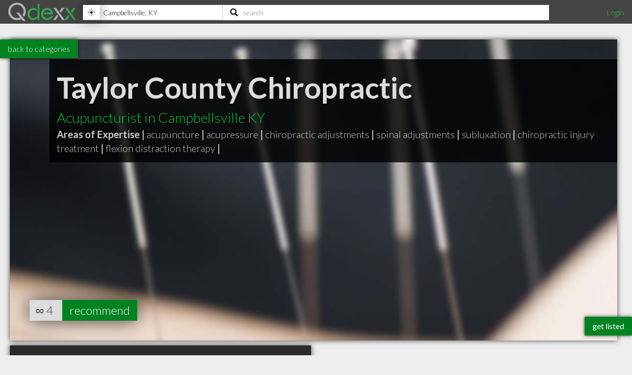

--- FILE ---
content_type: text/html; charset=utf-8
request_url: https://www.qdexx.com/US/KY/Campbellsville/Acupuncturists/
body_size: 6830
content:
<!DOCTYPE html>
<html lang="en">
<head>
    <meta charset="utf-8" />
    <meta http-equiv="X-UA-Compatible" content="IE=edge,chrome=1" />
    <meta name="viewport" content="width=device-width, initial-scale=1, maximum-scale=5, user-scalable=yes" />
    <meta name="HandheldFriendly" content="True">
    <meta name="MobileOptimized" content="320">
    <meta name="title" content="Highly recommended Acupuncturists in Campbellsville, KY">
        <meta name="description" content="List of highly recommended Acupuncturists in Campbellsville, KY">
        <meta name="DC.Description" content="List of highly recommended Acupuncturists in Campbellsville, KY">
    <meta name="DC.Title" content="Highly recommended Acupuncturists in Campbellsville, KY">
    <meta name="DC.creator" content="Qdexx">
    <meta name="DC.Subject" content="Highly recommended local professionals">
    <meta name="DC.Publisher" content="Qdexx">
    <meta name="DC.Contributor" content="Qdexx">
    <meta name="DC.Date" content="2026-01-20">
    <meta name="DC.Type" content="Text">
    <meta name="DC.Type" content="Quality Index of Professionals">
    <meta name="DC.Format" content="Text">
    <meta name="DC.Language" content="en-US">

    <link rel="dns-prefetch" href="//cdn.qdexx.com">
    <link rel="dns-prefetch" href="//code.jquery.com">
    <link rel="dns-prefetch" href="//fonts.googleapis.com">
    <link rel="dns-prefetch" href="//fonts.gstatic.com">
    <link rel="dns-prefetch" href="//adservice.google.ca">
    <link rel="dns-prefetch" href="//adservice.google.com">
    <link rel="dns-prefetch" href="//page2ad.googlesyndication.com">


    <link rel="apple-touch-icon" sizes="180x180" href="https://cdn.qdexx.com/apple-touch-icon.png">
    <link rel="icon" type="image/png" sizes="32x32" href="https://cdn.qdexx.com/favicon-32x32.png">
    <link rel="icon" type="image/png" sizes="16x16" href="https://cdn.qdexx.com/favicon-16x16.png">
    <link rel="manifest" href="/site.webmanifest.json">
    <link rel="mask-icon" href="https://cdn.qdexx.com/safari-pinned-tab.svg" color="#5bbad5">



    <meta name="apple-mobile-web-app-title" content="Qdexx">
    <meta name="application-name" content="Qdexx">
    <meta name="msapplication-TileColor" content="#2a2a2a">
    <meta name="theme-color" content="#ffffff">

    
    <link rel="canonical" href="https://www.qdexx.com/US/KY/Campbellsville/Acupuncturists/" />
    <link rel="amphtml" href="https://www.qdexx.com/AMP/US/KY/Campbellsville/Acupuncturists/" />

    <meta property="og:title" content="Highly recommended Acupuncturists in Campbellsville, KY" />
    <meta property="og:description" content="Highly recommended Acupuncturists in Campbellsville" />
    <meta property="og:type" content="website" />
    <meta property="og:url" content="https://www.qdexx.com/US/KY/Campbellsville/Acupuncturists/" />
    <meta property="og:image" content="https://cdn.qdexx.com/img/businesses/stock/1_banner_lg.jpg" />
    <meta property="og:image:secure_url" content="https://cdn.qdexx.com/img/businesses/stock/1_banner_lg.jpg" />
    <meta property="og:image:width" content="1540" />
    <meta property="og:image:height" content="610" />
    <meta property="og:site_name" content="Qdexx" />

    <meta name="twitter:card" content="summary_large_image">
    <meta name="twitter:image" content="https://cdn.qdexx.com/img/businesses/stock/1_banner_lg.jpg">
    <meta name="twitter:title" content="Qdexx">
    <meta name="twitter:description" content="Highly recommended Acupuncturists in Campbellsville">
    <meta name="twitter:site" content="@qdexx">

    <meta name="robots" content="index, follow">

    <link rel="alternate" hreflang="en-us" href="https://www.qdexx.com/US/KY/Campbellsville/Acupuncturists/" />
    <link rel="alternate" hreflang="x-default" href="https://www.qdexx.com/US/KY/Campbellsville/Acupuncturists/" />


    <title>Highly recommended Acupuncturists in Campbellsville, KY</title>



    
    
        <link rel="stylesheet" href="https://cdn.qdexx.com/css/site.min.css" />
    



    

    

    <style>
        @import "//fonts.googleapis.com/css?family=Lato:300,400,700&display=swap";
    </style>
</head>
<body>
    <nav role="navigation" class="menu">
        <span class="menuToggler"></span>

        <div class="header">
            <a href="/">
                <img class="companyName" src="https://cdn.qdexx.com/img/qdexx_blank.png" alt="Qdexx Logo" />
            </a>
            <div class="locationSearchContainer">
                <div class="locationContainer">
                    <input id="navCity" autocomplete="false" class="autocomplete city" placeholder="eg. Kelowna, BC" value="" maxlength="100" aria-label="Location" />
                    <div class="findMeContainer">
                        <div title="Use location services to find my location" class="findMe">&nbsp;</div>
                    </div>
                    <div class="input-loading lozad hidden" data-background-image="https://cdn.qdexx.com/img/base/loading_input.gif"></div>
                </div>
                <div class="searchContainer">
                    <input id="navSearch" autocomplete="false" class="autocomplete search" placeholder="search" value="" maxlength="100" aria-label="Search" />
                    <div class="input-loading lozad hidden" data-background-image="https://cdn.qdexx.com/img/base/loading_input.gif"></div>
                </div>

            </div>
            <div class="account">
                

    <a id="loginLink" href="/Identity/Account/Login">Login</a>

            </div>
        </div>
    </nav>
    





<div class="backtolistings">
    <a href="/US/KY/Campbellsville/">back to categories</a>
</div>

<div class="main gridContainer">
    <ul>
                <li class="tile grid-item grid-item--height2 grid-item--width5 banner category " data-colspan="5" data-id="844234">
                    <a href="/US/KY/Campbellsville/Acupuncturists/US-KY-Campbellsville-Acupuncturists-Taylor-County-Chiropractic/">
                            <picture class="lozad" style="display: block; min-height: 1rem" data-iesrc="https://cdn.qdexx.com/img/businesses/stock/Acupuncturists/3_banner_lg.jpg" data-alt="Taylor County Chiropractic">
                                <source srcset="https://cdn.qdexx.com/img/businesses/stock/Acupuncturists/3_banner_lg.jpg" media="(min-width: 1580px)">
                                <source srcset="https://cdn.qdexx.com/img/businesses/stock/Acupuncturists/3_banner_md.jpg" media="(min-width: 1280px)">
                                <source srcset="https://cdn.qdexx.com/img/businesses/stock/Acupuncturists/3_banner_sm.jpg" media="(min-width: 975px)">
                                <source srcset="https://cdn.qdexx.com/img/businesses/stock/Acupuncturists/3_lg.jpg" media="(min-width: 640px)">
                                <source srcset="https://cdn.qdexx.com/img/businesses/stock/Acupuncturists/3_sm.jpg" media="(min-width: 320px)">
                                <!-- NO img element -->
                                <noscript><img src="https://cdn.qdexx.com/img/businesses/stock/Acupuncturists/3_sm.jpg" alt="Taylor County Chiropractic"></noscript>

                            </picture>
                        <div class="tileOverlay">
                            <h2>Taylor County Chiropractic</h2>
                                <h3>Acupuncturist in Campbellsville KY</h3>

                                <p>
                                    <strong>Areas of Expertise |</strong>
                                        <span class="specialty">acupuncture</span><span class="grey"> <strong>|</strong> </span>
                                        <span class="specialty">acupressure</span><span class="grey"> <strong>|</strong> </span>
                                        <span class="specialty">chiropractic adjustments</span><span class="grey"> <strong>|</strong> </span>
                                        <span class="specialty">spinal adjustments</span><span class="grey"> <strong>|</strong> </span>
                                        <span class="specialty">subluxation</span><span class="grey"> <strong>|</strong> </span>
                                        <span class="specialty">chiropractic injury treatment</span><span class="grey"> <strong>|</strong> </span>
                                        <span class="specialty">flexion distraction therapy</span><span class="grey"> <strong>|</strong> </span>
                                </p>
                        </div>
                    </a>
                    <div class="recommendsContainer">
                                <div class="recommends">
                                    ∞
                                    <span class="recommendationsNumber">4</span>
                                    <a href="#recommendModal" class="btnRecommend" data-id="844234" rel="modal:open">recommend</a>
                                </div>
                    </div>


                </li>
                    <li class="tile grid-item grid-item--height2 grid-item--width2 tagline" data-colspan="2">
                        <div class="text">
                            <h1>Highly recommended <em>Acupuncturists</em> in Campbellsville KY</h1>
                        </div>
                    </li>
    </ul>
</div>
<div id="recommendModal" class="modal">
    <form data-ajax="true" data-ajax-method="POST" data-ajax-begin="onBeginSub" data-ajax-failure="onFailedSub" data-ajax-success="onSuccessSub" data-ajax-complete="onCompleteSub" data-ajax-mode="replace" data-ajax-update="#message" action="/api/Data/recommendanonymous" method="post">
        <div class="form-group">
            <h3>Recommend us!</h3>
            <p>Please enter your email address - we'll send you a link that will confirm your recommendation.</p>
            <small>A recommendation can be considered equivalent to giving a 4+ star review on Google, Facebook, Yelp, etc.</small>
        </div>
        <div class="form-group">
            <label for="email">Email:</label>
            <input name="email" id="email" type="email" placeholder="john@qdexx.com" />
            <input type="submit" value="Send" />
            <img src="https://cdn.qdexx.com/img/base/spacer.png" data-src="https://cdn.qdexx.com/img/qdexx_loader_light.gif" class="lozad loading hidden" alt="loading" />
        </div>
        <div id="message"></div>
        <input name="id" id="id" type="hidden" />
    <input name="__RequestVerificationToken" type="hidden" value="CfDJ8HEzp7T5DMBDnAP6Nx8rC7pEpfCD5b58ZxF-I7dj6d_QlOA9a1Vq8fgZlSbiLalPNTA3ZJybHxqmq-sPEPmFsiZF4RbcHNV8-zqd4JbYXyhBqYPrt61tnzrG2DCikqcqL6a7UO3vphAbih-JpQTuWFo" /></form>
</div>






    <div class="footer">
        <div><p>&copy; 2026 Qdexx</p></div>
        <div>
            <p>
                <a href="https://www.facebook.com/Qdexx" target="_blank" rel="noreferrer">facebook</a>
                <a href="https://www.twitter.com/qdexx" target="_blank" rel="noreferrer">twitter</a>
                <a class="column" href="/The/Scoop/On/Qdexx">about &amp; contact</a>
                <a class="column" href="/Privacy">privacy policy</a>
                <a class="column" href="/Identity/Account/Register">get listed</a>
                <a href="/Browse/">browse</a>
                <a href="/rss" target="_blank">rss</a>
            </p>
        </div>
    </div>
    <a class="getListed" href="/Identity/Account/Register">get listed</a>
    <script src="https://code.jquery.com/jquery-3.5.1.min.js"
            integrity="sha256-9/aliU8dGd2tb6OSsuzixeV4y/faTqgFtohetphbbj0="
            crossorigin="anonymous"></script>
    <script async src="https://cdn.qdexx.com/js/libs/jquery.autocomplete.min.js"></script>

    <script>
        window.addEventListener('DOMContentLoaded', function () {
            (function ($) {
                $.getScript("/js/libs/applicationInsights.js");
            });
        });

        window.addEventListener('load', function () {
            (function ($) {

                var city = localStorage.getItem('city');
                var provAbbr = localStorage.getItem('provinceAbbr');

                if (city !== null && provAbbr !== null) {
                    $('#navCity').val(city + ', ' + provAbbr);
                }
                else {
                    //get location from url
                    split = window.location.href.split('/');

                    if ((split[3] == 'CA' || split[3] == 'US') && split[4] != null && split[5] != null) {
                        $('#navCity').val(split[5] + ', ' + split[4]);
                    }
                }

                setTimeout(function () {

                    //$('.main .ad').each(function () {
                    //    (adsbygoogle = window.adsbygoogle || []).push({});
                    //});

                    $('#navCity').autocomplete({
                        serviceUrl: '/api/cities/all',
                        minChars: 3,
                        cache: true,
                        autoSelectFirst: true,
                        triggerSelectOnValidInput: false,
                        showNoSuggestionNotice: true,
                        deferRequestBy: 350,
                        onSearchStart: function (query) {
                            $('.locationContainer .input-loading').removeClass('hidden');
                        },
                        onSearchComplete: function (query, suggestions) {
                            $('.locationContainer .input-loading').addClass('hidden');
                        },
                        onSelect: function (suggestion) {
                            saveAndGoToCity(suggestion.data.countryAbbr, suggestion.data.provinceAbbr, suggestion.data.city);
                        }

                    });

                    $('#navSearch').autocomplete({
                        serviceUrl: '/api/data/search2',
                        params: {
                            city: localStorage.getItem('city'),
                            provinceAbbr: localStorage.getItem('provinceAbbr')
                        },
                        groupBy: 'title',
                        triggerSelectOnValidInput: false,
                        minChars: 3,
                        autoSelectFirst: true,
                        showNoSuggestionNotice: true,
                        deferRequestBy: 350,

                        onSearchStart: function (query) {
                            $('.searchContainer .input-loading').removeClass('hidden');
                        },
                        onSearchComplete: function (query, suggestions) {
                            $('.searchContainer .input-loading').addClass('hidden');
                        },
                        onSelect: function (suggestion) {
                            switch (suggestion.data.type) {
                                case "business":
                                    search(suggestion.data.nameUrl, suggestion.data.type);
                                    break;
                                case "category":
                                case "specialty":
                                    search(suggestion.data.name, suggestion.data.type);
                                    break;
                                default:
                                //do nothing
                            }
                        }
                    });

                    $('#navSearch').keypress(function (e) {
                        if (e.keyCode == 13) {

                            var countryAbbr = localStorage.getItem('countryAbbr');
                            var provinceAbbr = localStorage.getItem('provinceAbbr');
                            var city = localStorage.getItem('city');

                            if (countryAbbr == null || provinceAbbr == null || city == null) {
                                alert('Please provide your location prior to searching');
                            }
                            else {
                                window.location.href = '/search?countryAbbr=' + countryAbbr + '&provinceAbbr=' + provinceAbbr + '&city=' + city + '&q=' + $(this).val();
                            }

                        }
                    });

                }, 1500);

                setTimeout(function () {
                    //var adCount = $('.ad').length;

                    //if (adCount > 0) {
                    //    (adsbygoogle = window.adsbygoogle || []).push({});
                    //}

                    [].forEach.call(document.querySelectorAll('.adsbygoogle'), function () {
                        (adsbygoogle = window.adsbygoogle || []).push({});
                    });

                }, 1500);
            })(jQuery);
        });

    </script>

    
    
        <script defer src="https://cdn.qdexx.com/js/defer.min.js"></script>
    


    
    <script>

        window.addEventListener('load', function () {
            (function ($) {
                $('.btnRecommend').click(function () {
                    $('#id').val($(this).data('id'));
                });

                $('.recommendBtn').click(function () {
                    var token = $('input[name="__RequestVerificationToken"]').val();
                    var data = { id: $(this).data('id') };
                    //var dataWithAntiforgeryToken = $.extend(data, { '__RequestVerificationToken': token });
                    var button = $(this);

                    var headers = {};
                    headers['RequestVerificationToken'] = token;

                    $.ajax({
                        url: "/api/data/recommend/",
                        headers: headers,
                        type: "POST",
                        data: JSON.stringify($(this).data('id')),
                        contentType: 'application/json; charset=utf-8',
                        beforeSend: function () {
                            button.prop('disabled', true);
                            $(button).prop('value', 'recommending...');
                        },
                        complete: function () {
                            //do nothing
                        },
                        success: function (e) {
                            var num = $(button).siblings('.recommendationsNumber').text();
                            num++;
                            $(button).siblings('.recommendationsNumber').text(num);
                            $(button).prop('value', e);
                        },
                        error: function () {
                            (button).prop('value', 'error :(');
                        }
                    });
                });

            })(jQuery);
        });

        function onBeginSub(e) {
            $('#recommendModal img.loading').removeClass('hidden');
            $('#recommendModal input[type="submit"]').prop('readonly', true);
            setItemToStorage("recommendationEmail", $('#recommendModal #email').val());
            console.log("onbegin");
        }

        function onSuccessSub() {

            console.log("onsuccess");
        }

        function onFailedSub() {
            $('#message').text("Uh oh! We weren't able to submit the recommendation.");
            console.log("onfailed");

        }

        function onCompleteSub() {
            $('#recommendModal img.loading').addClass('hidden');
            $('#recommendModal input[type="submit"]').prop('readonly', false);
            console.log("oncomplete");
        }
    </script>

    
    <script type="application/ld+json">
            {
                "@context": "http://schema.org",
                "@type": "BreadcrumbList",
                "itemListElement": [
                    {
                    "@type": "ListItem",
                    "position": 1,
                    "item": {
                        "@type": "WebSite",
                        "@id": "https://www.qdexx.com/",
                        "name": "Qdexx"
                        }
                    },
                    {
                    "@type": "ListItem",
                    "position": 2,
                    "item": {
                        "@type": "WebPage",
                        "@id": "https://www.qdexx.com/US",
                        "name": "US"
                        }
                    },
                    {
                    "@type": "ListItem",
                    "position": 3,
                    "item": {
                    "@type": "WebPage",
                    "@id": "https://www.qdexx.com/US/KY",
                    "name": "KY"
                    }
                },
                {
                "@type": "ListItem",
                "position": 4,
                "item":{
                    "@type": "WebPage",
                    "@id": "https://www.qdexx.com/US/KY/Campbellsville",
                    "name": "Campbellsville"
                    }
                },
                {
                "@type": "ListItem",
                "position": 5,
                "item":{
                    "@type": "WebPage",
                    "@id": "https://www.qdexx.com/US/KY/Campbellsville/Acupuncturists",
                    "name": "Acupuncturists"
                    }
                }
                ]
            }
        </script>
    <script type="application/ld+json">[{"@context": "http://schema.org","@type": "http://schema.org/MedicalClinic",
"name": "Taylor County Chiropractic",
"description": "Taylor County Chiropractic is a highly recommended Acupuncturist in Campbellsville KY with 43 years of experience and 4 recommendations from clients in the community.",
"image": "https://cdn.qdexx.com/img/businesses/stock/Acupuncturists/3_banner_lg.jpg",
"logo": "https://cdn.qdexx.com/img/businesses/stock/Acupuncturists/3_banner_lg.jpg",
"address": {
                    "@type": "PostalAddress","addressCountry": "US",
"streetAddress": "100 Greenbriar Dr",
"addressLocality": "Campbellsville",
"addressRegion": "KY",
"postalCode": "42718"
},"telephone": "(270) 465-5200",
"url": "http://www.taylorcountychiropractic.com",
"paymentAccepted": [ "cash", "credit card", "debit card"],
"openingHoursSpecification": [
{ "@type": "OpeningHoursSpecification", "closes":  "17:00:00", "dayOfWeek": "http://schema.org/Monday", "opens":  "09:00:00"},{ "@type": "OpeningHoursSpecification", "closes":  "18:00:00", "dayOfWeek": "http://schema.org/Wednesday", "opens":  "09:00:00"},{ "@type": "OpeningHoursSpecification", "closes":  "18:00:00", "dayOfWeek": "http://schema.org/Thursday", "opens":  "09:00:00"},{ "@type": "OpeningHoursSpecification", "closes":  "17:00:00", "dayOfWeek": "http://schema.org/Friday", "opens":  "09:00:00"}],
            "geo": {
            "@type": "GeoCoordinates","latitude": "37.36774","longitude": "-85.3377"},"hasmap":"https://www.google.com/maps/dir/?api=1&destination=100%2BGreenbriar%2BDr,Campbellsville,%20KY+42718&hl=en&sll=37.36774,-85.3377&z=15","priceRange": "$", "aggregateRating": { "@type": "AggregateRating", "ratingValue": "4.5", "reviewCount": "4" } }]</script>



    <script defer src="https://maps.googleapis.com/maps/api/js?key=AIzaSyA3-fUq2MczNB782XxjLFR9eFRDBHiY4hg"></script>
    <script defer src="https://cdn.qdexx.com/js/libs/lozad.min.js"></script>
    <script async src="//pagead2.googlesyndication.com/pagead/js/adsbygoogle.js"></script>

    <!-- Google tag (gtag.js) -->
    <script async src="https://www.googletagmanager.com/gtag/js?id=G-Y7W9YQEC3Q"></script>
    <script>
        window.dataLayer = window.dataLayer || [];
        function gtag() { dataLayer.push(arguments); }
        gtag('js', new Date());

        gtag('config', 'G-Y7W9YQEC3Q');
    </script>
</body>
</html>